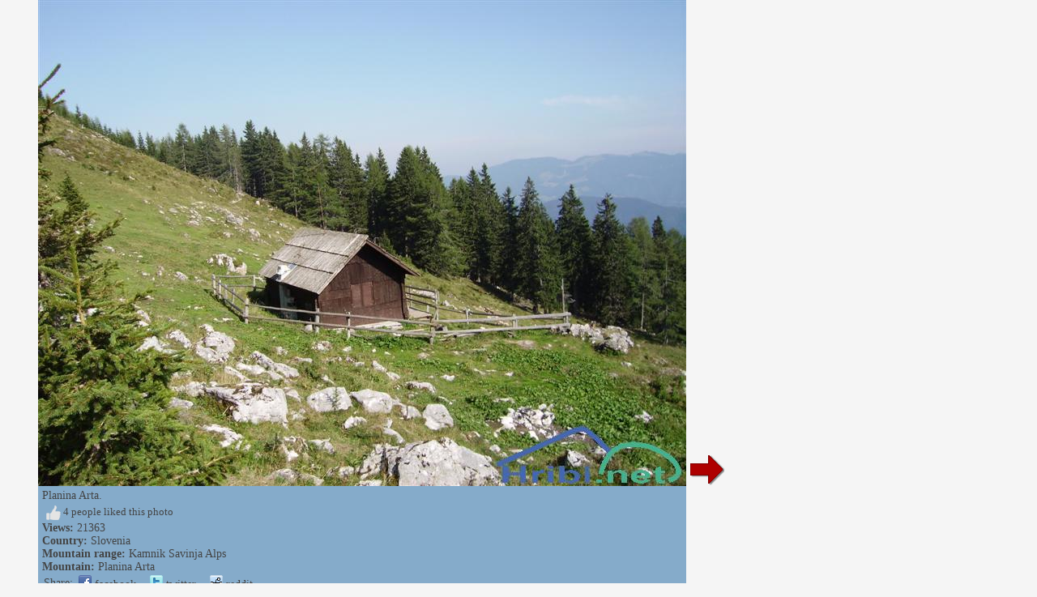

--- FILE ---
content_type: text/html; charset=utf-8
request_url: https://www.hike.uno/view_mountain/planina_arta/1065
body_size: 5906
content:


<!DOCTYPE html>


<html xmlns="http://www.w3.org/1999/xhtml">
<head><title>
	Detail of Planina Arta - 1065
</title>
    <meta name="description" content="A view of Planina Arta. Picture 1065." />
    <link rel="stylesheet" type="text/css" href="/StyleSheet.css" /><meta name="viewport" content="width=device-width, initial-scale=1.0" /><meta http-equiv="content-type" content="text/html; charset=UTF-8" />
 
    <script>
        var s = 0;
        function abc() {
            sirina = document.getElementById('slikaslika').clientWidth;
            if (s != sirina) {
                document.getElementById("slikaspodaj").style.width = sirina + "px";
                s = sirina;
            }
        }
    </script>
</head>
<body>
    <form name="form1" method="post" action="./1065?gora=1065" id="form1">
<div>
<input type="hidden" name="__VIEWSTATE" id="__VIEWSTATE" value="/wEPDwUJNTAxMzk3MTg5ZGQwliZdgYimKzq+1z2LA0F/Oxisr/S/XRay0Q5ZESCU4g==" />
</div>

<div>

	<input type="hidden" name="__VIEWSTATEGENERATOR" id="__VIEWSTATEGENERATOR" value="B20FD2A7" />
</div>
    <div>
<div>


<script type="text/javascript">
    function ajaxc() {
        var xmlHttpcl;
        try {
            xmlHttpcl = new XMLHttpRequest();
        }
        catch (e) {
            try {
                xmlHttpcl = new ActiveXObject("Msxml2.XMLHTTP");
            }
            catch (e) {
                try {
                    xmlHttpcl = new ActiveXObject("Microsoft.XMLHTTP");
                }
                catch (e) {
                    return false;
                }
            }
        }
        xmlHttpcl.onreadystatechange = function () {
        }
        xmlHttpcl.open("GET", "/ajaxc.asp", true);
        xmlHttpcl.send(null);
    }
    ajaxc();
</script>



<script type="text/javascript">
    var oct1="<u>&nbsp;I&nbsp;like&nbsp;it</u>";
    var oct2="";
    function oceniMOn(element1)
    {
        if(oct2=='')
        {
            oct2=document.getElementById("oct").innerHTML;
        }
        document.getElementById("oct").innerHTML=oct1;
        element1.className='oc2';
    }
    function oceniMOut(element1)
    {
        element1.className='oc1';
        document.getElementById("oct").innerHTML=oct2;
    }

    function oceniSliko(ocena, zbrisi)
    {

        var xmlHttp;
        var slikaid=1065;
  var vrsta=1;
    try
    {
        xmlHttp=new XMLHttpRequest();
    }
    catch (e)
    {
        try
        {
            xmlHttp=new ActiveXObject("Msxml2.XMLHTTP");
        }
        catch (e)
        {
            try
            {
                xmlHttp=new ActiveXObject("Microsoft.XMLHTTP");
            }
            catch (e)
            {
                return false;
            }
        }
    }
    xmlHttp.onreadystatechange=function()
    {
        if(xmlHttp.readyState==4)
        {
            var d = document.getElementById('ocenjevanje');
            d.parentNode.removeChild(d);
            if(zbrisi==0)
            {
                oct1="<u>&nbsp;cancel</u>";
            }
            else
            {
                oct1="<u>&nbsp;I&nbsp;like&nbsp;it</u>";
            }
            document.getElementById("ocenjevanje2").innerHTML=xmlHttp.responseText;
            oct2=document.getElementById("oct").innerHTML;
        }

    }
      
    xmlHttp.open("GET", "/oceniSliko.asp?ocena=" + ocena + "&slikaid=" + slikaid + "&vrsta=" + vrsta + "&zbrisi=" + zbrisi, true);
    xmlHttp.send(null);
}
</script>

<table><tr><td><table><tr>
<td class="slikanazaj"><div class="slikanazaj" style="width:47px;"></div></td>
<td style="background-color:#85abca;"">
<div>                 
<picture>

<img onload="abc();" id="slikaslika" class="slikaslika" src="//www.hribi.net/Gora/rimg0238mediumny6.jpg" />
</picture>
</div>
<div id="slikaspodaj" class="slikaspodaj" onclick="abc();">
    <div><div style="float:left;">Planina Arta.</div><div style="float:right;"></div></div>
    <div style="clear:both;"></div>
    <div>


        <div onclick="oceniSliko(10,0);" class="oc1" onmouseover="oceniMOn(this);" onmouseout="oceniMOut(this);" title="like" id="ocenjevanje">
<span id="ocs"><img src="/slike/vsec.png"></span><span id="oct">&nbsp;4&nbsp;people&nbsp;liked&nbsp;this&nbsp;photo</span>
</div>
<div id="ocenjevanje2"></div>

    </div>
    <div><b>Views:</b> 21363</div>
    <div><b>Country:</b> <a href="/hiking/mountain_ranges">Slovenia</a></div><div><b>Mountain range:</b> <a href="/mountain_range/kamnik_savinja_alps/3">Kamnik Savinja Alps</a></div><div><b>Mountain:</b> <a href="/mountain/planina_arta/3/458">Planina Arta</a></div>

    <div><table><tr><td class="td1">Share:</td><td class="td1"><span class="share1"><a title="Add to Facebook" target="_blank" href="https://www.facebook.com/sharer/sharer.php?u=http%3a%2f%2fwww.hike.uno%2fview_mountain%2fplanina_arta%2f1065"><img src="/slike/facebook_16.png" /> facebook</a></span></td><td class="td1"><span class="share1"><a title="Add to Facebook" target="_blank" href="http://www.twitter.com/share?url=http%3a%2f%2fwww.hike.uno%2fview_mountain%2fplanina_arta%2f1065"><img src="/slike/twitter_16.png" /> twitter</a></span></td><td class="td1"><span class="share1"><a title="Add to Reddit" target="_blank" href="http://reddit.com/submit?url=http%3a%2f%2fwww.hike.uno%2fview_mountain%2fplanina_arta%2f1065"><img src="/slike/reddit_16.png" /> reddit</a></span></td></tr></table></div>

</div>
</td>
<td class="slikanaprej"><div class="slikanazaj2"></div><div><a href="/view_mountain/planina_arta/4354"><img src="/slike/naprej.png" /></a></div></td>


</tr></table></td>

<td class="slikaoglas"><div class="slikaoglas2" style="position:relative;"></div></td>

</tr></table> 
</div>
        

    </div>
    </form>
<script>
    window.addEventListener('resize', function (event) {
        abc();
    });
</script>
</body>
</html>
